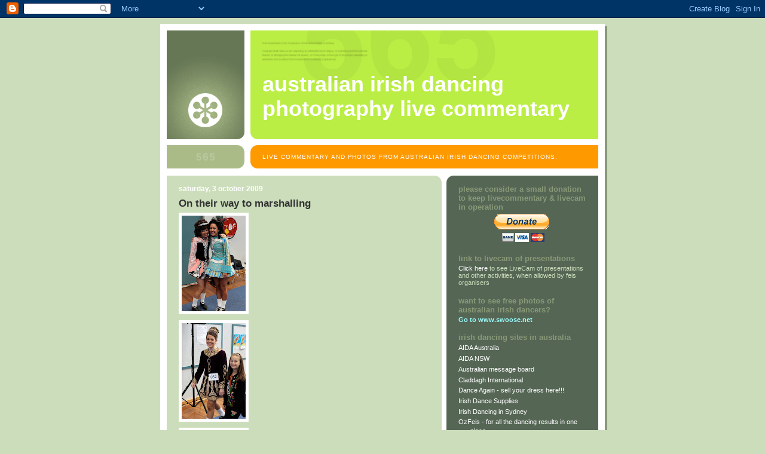

--- FILE ---
content_type: text/html; charset=UTF-8
request_url: https://livecommentary.swoose.net/2009/10/on-their-way-to-marshalling.html
body_size: 11998
content:
<!DOCTYPE html>
<html dir='ltr' xmlns='http://www.w3.org/1999/xhtml' xmlns:b='http://www.google.com/2005/gml/b' xmlns:data='http://www.google.com/2005/gml/data' xmlns:expr='http://www.google.com/2005/gml/expr'>
<head>
<link href='https://www.blogger.com/static/v1/widgets/2944754296-widget_css_bundle.css' rel='stylesheet' type='text/css'/>
<meta content='text/html; charset=UTF-8' http-equiv='Content-Type'/>
<meta content='blogger' name='generator'/>
<link href='https://livecommentary.swoose.net/favicon.ico' rel='icon' type='image/x-icon'/>
<link href='https://livecommentary.swoose.net/2009/10/on-their-way-to-marshalling.html' rel='canonical'/>
<link rel="alternate" type="application/atom+xml" title="Australian Irish Dancing Photography Live Commentary - Atom" href="https://livecommentary.swoose.net/feeds/posts/default" />
<link rel="alternate" type="application/rss+xml" title="Australian Irish Dancing Photography Live Commentary - RSS" href="https://livecommentary.swoose.net/feeds/posts/default?alt=rss" />
<link rel="service.post" type="application/atom+xml" title="Australian Irish Dancing Photography Live Commentary - Atom" href="https://www.blogger.com/feeds/5589362806660177898/posts/default" />

<link rel="alternate" type="application/atom+xml" title="Australian Irish Dancing Photography Live Commentary - Atom" href="https://livecommentary.swoose.net/feeds/7145512908456116010/comments/default" />
<!--Can't find substitution for tag [blog.ieCssRetrofitLinks]-->
<link href='https://blogger.googleusercontent.com/img/b/R29vZ2xl/AVvXsEjTaNcsldHSehAzXom7FMGUuT1xB8_9omXTKMSZL_9Qr414XnrTyMZx91vwS4wiGjkQu8jqswoLPouIh8Yy4yg31VVu9qyV5dqjEB6BR5-YqglUiv2S_b6LHh9j38_LeJKBBcT-4o8GeIUT/s160/IMG_0394.JPG' rel='image_src'/>
<meta content='https://livecommentary.swoose.net/2009/10/on-their-way-to-marshalling.html' property='og:url'/>
<meta content='On their way to marshalling' property='og:title'/>
<meta content='Live commentary and photos from Australian Irish Dancing competitions.' property='og:description'/>
<meta content='https://blogger.googleusercontent.com/img/b/R29vZ2xl/AVvXsEjTaNcsldHSehAzXom7FMGUuT1xB8_9omXTKMSZL_9Qr414XnrTyMZx91vwS4wiGjkQu8jqswoLPouIh8Yy4yg31VVu9qyV5dqjEB6BR5-YqglUiv2S_b6LHh9j38_LeJKBBcT-4o8GeIUT/w1200-h630-p-k-no-nu/IMG_0394.JPG' property='og:image'/>
<title>Australian Irish Dancing Photography Live Commentary: On their way to marshalling</title>
<style id='page-skin-1' type='text/css'><!--
/*
-----------------------------------------------
Blogger Template Style
Name:     565
Date:     28 Feb 2004
Updated by: Blogger Team
----------------------------------------------- */
body {
background-color: #ccddbb;
margin:0;
font: x-small Verdana, Sans-serif;
text-align:center;
color:#333;
font-size/* */:/**/small;
font-size: /**/small;
}
/* Page Structure
----------------------------------------------- */
#outer-wrapper {
position:relative;
top:4px;
left:4px;
background: #889977;
width:744px;
margin:10px auto;
text-align:left;
font: normal normal 100% Verdana, Sans-serif;
}
#wrap2 {
position:relative;
top:-4px;
left:-4px;
background:#fff;
padding:10px;
border: 1px solid #fff;
}
#content-wrapper {
width:100%;
background-color: #fff;
}
#main-wrapper {
background: #ccddbb url("https://resources.blogblog.com/blogblog/data/no565/corner_main_left.gif") no-repeat right top;
width:460px;
float:left;
color:#333333;
font-size: 85%;
word-wrap: break-word; /* fix for long text breaking sidebar float in IE */
overflow: hidden;     /* fix for long non-text content breaking IE sidebar float */
}
#main {
margin:0;
padding:15px 20px;
}
#sidebar-wrapper {
background:#556655 url("https://resources.blogblog.com/blogblog/data/no565/corner_sidebar_left.gif") no-repeat left top;
width:254px;
float:right;
padding:0;
color: #ccddbb;
font-size: 83%;
word-wrap: break-word; /* fix for long text breaking sidebar float in IE */
overflow: hidden;     /* fix for long non-text content breaking IE sidebar float */
}
#sidebar {
margin:0;
padding:2px 20px 10px;
}
#footer {
display:none;
}
/* Links
----------------------------------------------- */
a:link {
color:#338888;
text-decoration:none;
}
a:visited {
color: #777766;
text-decoration:none;
}
a:hover {
color: #777766;
text-decoration:underline;
}
a img {
border-width:0;
}
#sidebar a {
color: #ffffff;
}
#sidebar a:visited {
color: #aabb99;
}
#sidebar a:hover {
color: #aabb99;
}
/* Header
----------------------------------------------- */
#header-wrapper {
background: #fff;
padding-bottom: 4px;
position: relative;
min-height: 190px;
_height: 0px;
}
#header .titlewrapper {
background:#be4 url("https://resources.blogblog.com/blogblog/data/no565/topleft_left.gif") no-repeat left bottom;
padding-top:0;
padding-right:0;
padding-bottom:0;
padding-left:160px;
margin:0px 0px 10px 0px;
color:#fff;
width:100%;
width/* */:/**/auto;
width:auto;
_height: 0px;
min-height: 100px;
}
#header h1 {
background:url("https://resources.blogblog.com/blogblog/data/no565/bg_header.gif") no-repeat left top;
margin:0;
padding:70px 0 30px;
line-height: 97px;
font: normal bold 275% Helvetica, Arial, Verdana, Sans-serif;
text-transform:lowercase;
_height: 0px;
}
#header h1 a {
color:#fff;
text-decoration:none;
}
.postpage #header h1 {
padding-top:0;
background-position:0 -40px;
}
.clear { clear: both; }
/* Description
----------------------------------------------- */
#header .descriptionwrapper {
background: #ff9900 url("https://resources.blogblog.com/blogblog/data/no565/bg_desc_top_left.gif") no-repeat left top;
margin:0 0 6px;
padding:12px 0 0;
color: #ffffff;
font-size: 75%;
border-bottom: 1px solid #ffffff;
width: 100%;
}
#header .description {
background:url("https://resources.blogblog.com/blogblog/data/no565/bg_desc_bot_left.gif") no-repeat left bottom;
margin:0;
padding:0 0 12px;
display:block;
line-height: 1.6em;
text-transform:uppercase;
letter-spacing:.1em;
min-height:12px;
border-bottom: 1px solid #ffffff;
}
#header .description span {
/* To remove the word next to the description, delete the following background property */
background:url("https://resources.blogblog.com/blogblog/data/no565/temp_no.gif") no-repeat left center;
/* Keep everything below */
display:block;
padding-top:0;
padding-right:0;
padding-bottom:0;
padding-left:160px;
text-transform:uppercase;
letter-spacing:.1em;
min-height:12px;
}
.postpage #description em {
font-size:1px;
line-height:1px;
color:#ffffff;
visibility:hidden;
}
/* Posts
----------------------------------------------- */
h2.date-header {
margin:0 0 .5em;
line-height: 1.4em;
font: normal bold 112% Arial, Verdana, Sans-serif;
text-transform:lowercase;
color:#ffffff;
}
.post {
margin:0 0 2em;
}
.post h3 {
margin:0 0 .25em;
line-height: 1.4em;
font-weight: bold;
font-size: 150%;
color:#333333;
}
.post h3 a {
text-decoration:none;
color:#333333;
}
.post h3 a:link {
color: #333333;
}
.post h3 a:hover {
color: #777766;
}
.post-body {
margin:0 0 .75em;
line-height:1.6em;
}
.post-body blockquote {
line-height:1.3em;
}
.post-footer {
color:#333333;
text-transform:lowercase;
}
.post-footer .post-author,
.post-footer .post-timestamp {
font-style:normal;
}
.post blockquote {
margin:1em 20px;
padding:5px 0;
border:2px solid #dec;
border-width:2px 0;
}
.post blockquote p {
margin:.5em 0;
}
.post img {
border:5px solid #fff;
}
/* Comments
----------------------------------------------- */
#comments {
margin:2em 0 0;
border-top:2px solid #dec;
padding-top:1em;
}
#comments h4 {
margin:0 0 .25em;
font-weight: bold;
line-height: 1.4em;
font-size: 150%;
text-transform:lowercase;
color: #366;
}
#comments-block {
margin-top:0;
margin-right:0;
margin-bottom:1em;
margin-left:0;
line-height:1.6em;
}
.comment-author {
margin:0 0 .25em;
font-weight: bold;
line-height: 1.4em;
font-size: 112%;
text-transform:lowercase;
}
.comment-body, .comment-body p {
margin:0 0 .75em;
}
p.comment-footer {
margin:-.25em 0 2em;
}
.deleted-comment {
font-style:italic;
color:gray;
}
.feed-links {
clear: both;
line-height: 2.5em;
}
#blog-pager-newer-link {
float: left;
}
#blog-pager-older-link {
float: right;
}
#blog-pager {
text-align: center;
}
/* Sidebar
----------------------------------------------- */
.sidebar h2 {
margin:1em 0 .25em;
line-height: 1.4em;
font: normal bold 125% Helvetica, Arial, Verdana, Sans-serif;
color: #889977;
text-transform:lowercase;
}
.sidebar .widget {
margin:0 0 1.5em;
padding:0;
}
.sidebar ul {
list-style:none;
margin: 0;
padding: 0;
}
.sidebar li {
margin:0;
padding-top:0;
padding-right:0;
padding-bottom:.25em;
padding-left:20px;
text-indent:-20px;
line-height:1.4em;
}
/* Profile
----------------------------------------------- */
.profile-datablock, .profile-textblock {
margin:0 0 .75em;
line-height:1.4em;
}
.profile-img {
float: left;
margin-top: 0;
margin-right: 5px;
margin-bottom: 5px;
margin-left: 0;
border: 5px solid #889977;
}
.profile-data {
font-weight: bold;
}
/* Misc
----------------------------------------------- */
#footer-wrapper {
clear:both;
display:block;
height:1px;
margin:0;
padding:0;
font-size:1px;
line-height:1px;
}
/** Page structure tweaks for layout editor wireframe */
body#layout #outer-wrapper {
margin-top: 0;
}
body#layout #main,
body#layout #sidebar {
padding: 0;
}
body#layout #main-wrapper,
body#layout #sidebar-wrapper {
height: auto;
}

--></style>
<link href='https://www.blogger.com/dyn-css/authorization.css?targetBlogID=5589362806660177898&amp;zx=3810eb43-0c22-48fa-9306-9dfaa0b4d186' media='none' onload='if(media!=&#39;all&#39;)media=&#39;all&#39;' rel='stylesheet'/><noscript><link href='https://www.blogger.com/dyn-css/authorization.css?targetBlogID=5589362806660177898&amp;zx=3810eb43-0c22-48fa-9306-9dfaa0b4d186' rel='stylesheet'/></noscript>
<meta name='google-adsense-platform-account' content='ca-host-pub-1556223355139109'/>
<meta name='google-adsense-platform-domain' content='blogspot.com'/>

<!-- data-ad-client=ca-pub-3527797346743024 -->

</head>
<body>
<div class='navbar section' id='navbar'><div class='widget Navbar' data-version='1' id='Navbar1'><script type="text/javascript">
    function setAttributeOnload(object, attribute, val) {
      if(window.addEventListener) {
        window.addEventListener('load',
          function(){ object[attribute] = val; }, false);
      } else {
        window.attachEvent('onload', function(){ object[attribute] = val; });
      }
    }
  </script>
<div id="navbar-iframe-container"></div>
<script type="text/javascript" src="https://apis.google.com/js/platform.js"></script>
<script type="text/javascript">
      gapi.load("gapi.iframes:gapi.iframes.style.bubble", function() {
        if (gapi.iframes && gapi.iframes.getContext) {
          gapi.iframes.getContext().openChild({
              url: 'https://www.blogger.com/navbar/5589362806660177898?po\x3d7145512908456116010\x26origin\x3dhttps://livecommentary.swoose.net',
              where: document.getElementById("navbar-iframe-container"),
              id: "navbar-iframe"
          });
        }
      });
    </script><script type="text/javascript">
(function() {
var script = document.createElement('script');
script.type = 'text/javascript';
script.src = '//pagead2.googlesyndication.com/pagead/js/google_top_exp.js';
var head = document.getElementsByTagName('head')[0];
if (head) {
head.appendChild(script);
}})();
</script>
</div></div>
<div id='outer-wrapper'><div id='wrap2'>
<!-- skip links for text browsers -->
<span id='skiplinks' style='display:none;'>
<a href='#main'>skip to main </a> |
      <a href='#sidebar'>skip to sidebar</a>
</span>
<div id='header-wrapper'>
<div class='header section' id='header'><div class='widget Header' data-version='1' id='Header1'>
<div id='header-inner'>
<div class='titlewrapper'>
<h1 class='title'>
<a href='https://livecommentary.swoose.net/'>
Australian Irish Dancing Photography Live Commentary
</a>
</h1>
</div>
<div class='descriptionwrapper'>
<p class='description'><span>Live commentary and photos from Australian Irish Dancing competitions.</span></p>
</div>
</div>
</div></div>
</div>
<div id='content-wrapper'>
<div id='crosscol-wrapper' style='text-align:center'>
<div class='crosscol no-items section' id='crosscol'></div>
</div>
<div id='main-wrapper'>
<div class='main section' id='main'><div class='widget Blog' data-version='1' id='Blog1'>
<div class='blog-posts hfeed'>

          <div class="date-outer">
        
<h2 class='date-header'><span>Saturday, 3 October 2009</span></h2>

          <div class="date-posts">
        
<div class='post-outer'>
<div class='post hentry uncustomized-post-template' itemprop='blogPost' itemscope='itemscope' itemtype='http://schema.org/BlogPosting'>
<meta content='https://blogger.googleusercontent.com/img/b/R29vZ2xl/AVvXsEjTaNcsldHSehAzXom7FMGUuT1xB8_9omXTKMSZL_9Qr414XnrTyMZx91vwS4wiGjkQu8jqswoLPouIh8Yy4yg31VVu9qyV5dqjEB6BR5-YqglUiv2S_b6LHh9j38_LeJKBBcT-4o8GeIUT/s160/IMG_0394.JPG' itemprop='image_url'/>
<meta content='5589362806660177898' itemprop='blogId'/>
<meta content='7145512908456116010' itemprop='postId'/>
<a name='7145512908456116010'></a>
<h3 class='post-title entry-title' itemprop='name'>
On their way to marshalling
</h3>
<div class='post-header'>
<div class='post-header-line-1'></div>
</div>
<div class='post-body entry-content' id='post-body-7145512908456116010' itemprop='description articleBody'>
<a href="https://blogger.googleusercontent.com/img/b/R29vZ2xl/AVvXsEjTaNcsldHSehAzXom7FMGUuT1xB8_9omXTKMSZL_9Qr414XnrTyMZx91vwS4wiGjkQu8jqswoLPouIh8Yy4yg31VVu9qyV5dqjEB6BR5-YqglUiv2S_b6LHh9j38_LeJKBBcT-4o8GeIUT/s1600-h/IMG_0394.JPG"><img alt="" border="0" loading="lazy" src="https://blogger.googleusercontent.com/img/b/R29vZ2xl/AVvXsEjTaNcsldHSehAzXom7FMGUuT1xB8_9omXTKMSZL_9Qr414XnrTyMZx91vwS4wiGjkQu8jqswoLPouIh8Yy4yg31VVu9qyV5dqjEB6BR5-YqglUiv2S_b6LHh9j38_LeJKBBcT-4o8GeIUT/s160/IMG_0394.JPG" style="clear:both;float:left; margin:0px 10px 10px 0;" /></a><br /><a href="https://blogger.googleusercontent.com/img/b/R29vZ2xl/AVvXsEhcGZGV1sQPEq4cFWe5DJ9xRX4KnF2g6U6hfyiejAw9hMIrIsblULNrTWw9oo3HW9gxib2PBVQblzY6DD-HEEZiWUv1GZ5_tbObgtXUZFeejiA2NYxBnqM4JwnAWlNxrCNlKQi4PUavXdFl/s1600-h/IMG_0395.JPG"><img alt="" border="0" loading="lazy" src="https://blogger.googleusercontent.com/img/b/R29vZ2xl/AVvXsEhcGZGV1sQPEq4cFWe5DJ9xRX4KnF2g6U6hfyiejAw9hMIrIsblULNrTWw9oo3HW9gxib2PBVQblzY6DD-HEEZiWUv1GZ5_tbObgtXUZFeejiA2NYxBnqM4JwnAWlNxrCNlKQi4PUavXdFl/s160/IMG_0395.JPG" style="clear:both;float:left; margin:0px 10px 10px 0;" /></a><br /><a href="https://blogger.googleusercontent.com/img/b/R29vZ2xl/AVvXsEji63BlIDNcHrRVgZQj5678f9bpRW0wE6eVCBp0Sbngc4zYw3vDvgFWkqx1G8YU0_wChBvct5LrAJlEh5rsljjapfO7H8lthQuCTtdS7tX12XyoxHFMwTK5finnW7bbpPO29kPY9OqZrVAE/s1600-h/IMG_0396.JPG"><img alt="" border="0" loading="lazy" src="https://blogger.googleusercontent.com/img/b/R29vZ2xl/AVvXsEji63BlIDNcHrRVgZQj5678f9bpRW0wE6eVCBp0Sbngc4zYw3vDvgFWkqx1G8YU0_wChBvct5LrAJlEh5rsljjapfO7H8lthQuCTtdS7tX12XyoxHFMwTK5finnW7bbpPO29kPY9OqZrVAE/s160/IMG_0396.JPG" style="clear:both;float:left; margin:0px 10px 10px 0;" /></a><br /><a href="https://blogger.googleusercontent.com/img/b/R29vZ2xl/AVvXsEiE2D0BMniuatPc-C2RpzJBn-__DKkwaLARzyOo-E1vkDO1j5faDTdeOJRU0AEw6u1ysMzCpCYjUtUZKbqynL8GZHn6UsSGQ7pS_auxU9FEN5ZOFAuW2b6B12PLCrTxhS3g-Uo-13BJeMhi/s1600-h/IMG_0397.JPG"><img alt="" border="0" loading="lazy" src="https://blogger.googleusercontent.com/img/b/R29vZ2xl/AVvXsEiE2D0BMniuatPc-C2RpzJBn-__DKkwaLARzyOo-E1vkDO1j5faDTdeOJRU0AEw6u1ysMzCpCYjUtUZKbqynL8GZHn6UsSGQ7pS_auxU9FEN5ZOFAuW2b6B12PLCrTxhS3g-Uo-13BJeMhi/s160/IMG_0397.JPG" style="clear:both;float:left; margin:0px 10px 10px 0;" /></a><div style='clear:both; text-align:LEFT'><a href="http://picasa.google.com/blogger/" target="ext"><img align="middle" alt="Posted by Picasa" border="0" loading="lazy" src="//photos1.blogger.com/pbp.gif" style="border: 0px none ; padding: 0px; background: transparent none repeat scroll 0% 50%; -moz-background-clip: initial; -moz-background-origin: initial; -moz-background-inline-policy: initial;"></a></div>
<div style='clear: both;'></div>
</div>
<div class='post-footer'>
<div class='post-footer-line post-footer-line-1'>
<span class='post-author vcard'>
Posted by
<span class='fn' itemprop='author' itemscope='itemscope' itemtype='http://schema.org/Person'>
<span itemprop='name'>Moderator</span>
</span>
</span>
<span class='post-timestamp'>
at
<meta content='https://livecommentary.swoose.net/2009/10/on-their-way-to-marshalling.html' itemprop='url'/>
<a class='timestamp-link' href='https://livecommentary.swoose.net/2009/10/on-their-way-to-marshalling.html' rel='bookmark' title='permanent link'><abbr class='published' itemprop='datePublished' title='2009-10-03T08:30:00+10:00'>08:30</abbr></a>
</span>
<span class='post-comment-link'>
</span>
<span class='post-icons'>
<span class='item-action'>
<a href='https://www.blogger.com/email-post/5589362806660177898/7145512908456116010' title='Email Post'>
<img alt='' class='icon-action' height='13' src='https://resources.blogblog.com/img/icon18_email.gif' width='18'/>
</a>
</span>
<span class='item-control blog-admin pid-972228149'>
<a href='https://www.blogger.com/post-edit.g?blogID=5589362806660177898&postID=7145512908456116010&from=pencil' title='Edit Post'>
<img alt='' class='icon-action' height='18' src='https://resources.blogblog.com/img/icon18_edit_allbkg.gif' width='18'/>
</a>
</span>
</span>
<div class='post-share-buttons goog-inline-block'>
</div>
</div>
<div class='post-footer-line post-footer-line-2'>
<span class='post-labels'>
</span>
</div>
<div class='post-footer-line post-footer-line-3'>
<span class='post-location'>
</span>
</div>
</div>
</div>
<div class='comments' id='comments'>
<a name='comments'></a>
</div>
</div>

        </div></div>
      
</div>
<div class='blog-pager' id='blog-pager'>
<span id='blog-pager-newer-link'>
<a class='blog-pager-newer-link' href='https://livecommentary.swoose.net/2009/10/more-to-marshalling.html' id='Blog1_blog-pager-newer-link' title='Newer Post'>Newer Post</a>
</span>
<span id='blog-pager-older-link'>
<a class='blog-pager-older-link' href='https://livecommentary.swoose.net/2009/10/dancers-teachers-and-their-proud.html' id='Blog1_blog-pager-older-link' title='Older Post'>Older Post</a>
</span>
<a class='home-link' href='https://livecommentary.swoose.net/'>Home</a>
</div>
<div class='clear'></div>
<div class='post-feeds'>
</div>
</div></div>
</div>
<div id='sidebar-wrapper'>
<div class='sidebar section' id='sidebar'><div class='widget HTML' data-version='1' id='HTML1'>
<h2 class='title'>Please consider a small donation to keep LiveCommentary &amp; LiveCam in operation</h2>
<div class='widget-content'>
<div style="text-align: center;">
<form action="https://www.paypal.com/cgi-bin/webscr" method="post"><big><big><input
 name="cmd" value="_s-xclick" type="hidden"><input
 name="hosted_button_id" value="7AUUHPF745ZUA" type="hidden"><input
 src="https://www.paypalobjects.com/en_AU/i/btn/btn_donateCC_LG.gif"
 name="submit" alt="PayPal - The safer, easier way to pay online."
 border="0" type="image"><img alt="" 
 src="https://www.paypalobjects.com/en_AU/i/scr/pixel.gif" border="0" 
 height="1" width="1" /></input
></input
></input
></big></big></form>
</div>
</div>
<div class='clear'></div>
</div><div class='widget Text' data-version='1' id='Text3'>
<h2 class='title'>Link to LiveCam of presentations</h2>
<div class='widget-content'>
<a href="http://www.livestream.com/australianirishdancing">Click here</a> to see LiveCam of presentations and other activities, when allowed by feis organisers<br />
</div>
<div class='clear'></div>
</div><div class='widget Text' data-version='1' id='Text2'>
<h2 class='title'>Want to see free photos of Australian Irish Dancers?</h2>
<div class='widget-content'>
<span style="color: rgb(153, 255, 255); font-weight: bold;">Go to </span><a style="color: rgb(153, 255, 255); font-weight: bold;" href="http://www.swoose.net/">www.swoose.net</a>
</div>
<div class='clear'></div>
</div><div class='widget LinkList' data-version='1' id='LinkList1'>
<h2>Irish Dancing sites in Australia</h2>
<div class='widget-content'>
<ul>
<li><a href='https://www.irishdancing.org.au/'>AIDA Australia</a></li>
<li><a href='http://www.aidansw.com.au/'>AIDA NSW</a></li>
<li><a href='http://www.voy.com/76900/'>Australian message board</a></li>
<li><a href='http://www.claddagh.i8.com/'>Claddagh International</a></li>
<li><a href='http://www.dance-again.com/'>Dance Again - sell your dress here!!!</a></li>
<li><a href='http://www.irishdancesupplies.com.au/'>Irish Dance Supplies</a></li>
<li><a href='http://irishdancinginsydney.com/'>Irish Dancing in Sydney</a></li>
<li><a href='http://www.ozfeis.com/'>OzFeis - for all the dancing results in one place</a></li>
<li><a href='http://www.reelceltic.com.au/'>Reel Celtic</a></li>
<li><a href='http://www.swoose.net/'>Swoose - Irish Dancing Photography</a></li>
</ul>
<div class='clear'></div>
</div>
</div><div class='widget LinkList' data-version='1' id='LinkList2'>
<h2>Irish Dancing links</h2>
<div class='widget-content'>
<ul>
<li><a href='http://zandb.wordpress.com/'>Zebadiah and Beauregard's Front Porch</a></li>
</ul>
<div class='clear'></div>
</div>
</div><div class='widget Followers' data-version='1' id='Followers1'>
<h2 class='title'>Followers</h2>
<div class='widget-content'>
<div id='Followers1-wrapper'>
<div style='margin-right:2px;'>
<div><script type="text/javascript" src="https://apis.google.com/js/platform.js"></script>
<div id="followers-iframe-container"></div>
<script type="text/javascript">
    window.followersIframe = null;
    function followersIframeOpen(url) {
      gapi.load("gapi.iframes", function() {
        if (gapi.iframes && gapi.iframes.getContext) {
          window.followersIframe = gapi.iframes.getContext().openChild({
            url: url,
            where: document.getElementById("followers-iframe-container"),
            messageHandlersFilter: gapi.iframes.CROSS_ORIGIN_IFRAMES_FILTER,
            messageHandlers: {
              '_ready': function(obj) {
                window.followersIframe.getIframeEl().height = obj.height;
              },
              'reset': function() {
                window.followersIframe.close();
                followersIframeOpen("https://www.blogger.com/followers/frame/5589362806660177898?colors\x3dCgt0cmFuc3BhcmVudBILdHJhbnNwYXJlbnQaByNjY2RkYmIiByNmZmZmZmYqByNjY2RkYmIyByMwMDAwMDA6ByNjY2RkYmJCByNmZmZmZmZKByMwMDAwMDBSByNmZmZmZmZaC3RyYW5zcGFyZW50\x26pageSize\x3d21\x26hl\x3den-GB\x26origin\x3dhttps://livecommentary.swoose.net");
              },
              'open': function(url) {
                window.followersIframe.close();
                followersIframeOpen(url);
              }
            }
          });
        }
      });
    }
    followersIframeOpen("https://www.blogger.com/followers/frame/5589362806660177898?colors\x3dCgt0cmFuc3BhcmVudBILdHJhbnNwYXJlbnQaByNjY2RkYmIiByNmZmZmZmYqByNjY2RkYmIyByMwMDAwMDA6ByNjY2RkYmJCByNmZmZmZmZKByMwMDAwMDBSByNmZmZmZmZaC3RyYW5zcGFyZW50\x26pageSize\x3d21\x26hl\x3den-GB\x26origin\x3dhttps://livecommentary.swoose.net");
  </script></div>
</div>
</div>
<div class='clear'></div>
</div>
</div><div class='widget BlogArchive' data-version='1' id='BlogArchive1'>
<h2>Blog Archive</h2>
<div class='widget-content'>
<div id='ArchiveList'>
<div id='BlogArchive1_ArchiveList'>
<ul class='hierarchy'>
<li class='archivedate collapsed'>
<a class='toggle' href='javascript:void(0)'>
<span class='zippy'>

        &#9658;&#160;
      
</span>
</a>
<a class='post-count-link' href='https://livecommentary.swoose.net/2025/'>
2025
</a>
<span class='post-count' dir='ltr'>(7)</span>
<ul class='hierarchy'>
<li class='archivedate collapsed'>
<a class='toggle' href='javascript:void(0)'>
<span class='zippy'>

        &#9658;&#160;
      
</span>
</a>
<a class='post-count-link' href='https://livecommentary.swoose.net/2025/06/'>
June
</a>
<span class='post-count' dir='ltr'>(7)</span>
</li>
</ul>
</li>
</ul>
<ul class='hierarchy'>
<li class='archivedate collapsed'>
<a class='toggle' href='javascript:void(0)'>
<span class='zippy'>

        &#9658;&#160;
      
</span>
</a>
<a class='post-count-link' href='https://livecommentary.swoose.net/2024/'>
2024
</a>
<span class='post-count' dir='ltr'>(36)</span>
<ul class='hierarchy'>
<li class='archivedate collapsed'>
<a class='toggle' href='javascript:void(0)'>
<span class='zippy'>

        &#9658;&#160;
      
</span>
</a>
<a class='post-count-link' href='https://livecommentary.swoose.net/2024/08/'>
August
</a>
<span class='post-count' dir='ltr'>(4)</span>
</li>
</ul>
<ul class='hierarchy'>
<li class='archivedate collapsed'>
<a class='toggle' href='javascript:void(0)'>
<span class='zippy'>

        &#9658;&#160;
      
</span>
</a>
<a class='post-count-link' href='https://livecommentary.swoose.net/2024/07/'>
July
</a>
<span class='post-count' dir='ltr'>(5)</span>
</li>
</ul>
<ul class='hierarchy'>
<li class='archivedate collapsed'>
<a class='toggle' href='javascript:void(0)'>
<span class='zippy'>

        &#9658;&#160;
      
</span>
</a>
<a class='post-count-link' href='https://livecommentary.swoose.net/2024/06/'>
June
</a>
<span class='post-count' dir='ltr'>(8)</span>
</li>
</ul>
<ul class='hierarchy'>
<li class='archivedate collapsed'>
<a class='toggle' href='javascript:void(0)'>
<span class='zippy'>

        &#9658;&#160;
      
</span>
</a>
<a class='post-count-link' href='https://livecommentary.swoose.net/2024/05/'>
May
</a>
<span class='post-count' dir='ltr'>(10)</span>
</li>
</ul>
<ul class='hierarchy'>
<li class='archivedate collapsed'>
<a class='toggle' href='javascript:void(0)'>
<span class='zippy'>

        &#9658;&#160;
      
</span>
</a>
<a class='post-count-link' href='https://livecommentary.swoose.net/2024/03/'>
March
</a>
<span class='post-count' dir='ltr'>(9)</span>
</li>
</ul>
</li>
</ul>
<ul class='hierarchy'>
<li class='archivedate collapsed'>
<a class='toggle' href='javascript:void(0)'>
<span class='zippy'>

        &#9658;&#160;
      
</span>
</a>
<a class='post-count-link' href='https://livecommentary.swoose.net/2023/'>
2023
</a>
<span class='post-count' dir='ltr'>(37)</span>
<ul class='hierarchy'>
<li class='archivedate collapsed'>
<a class='toggle' href='javascript:void(0)'>
<span class='zippy'>

        &#9658;&#160;
      
</span>
</a>
<a class='post-count-link' href='https://livecommentary.swoose.net/2023/08/'>
August
</a>
<span class='post-count' dir='ltr'>(2)</span>
</li>
</ul>
<ul class='hierarchy'>
<li class='archivedate collapsed'>
<a class='toggle' href='javascript:void(0)'>
<span class='zippy'>

        &#9658;&#160;
      
</span>
</a>
<a class='post-count-link' href='https://livecommentary.swoose.net/2023/07/'>
July
</a>
<span class='post-count' dir='ltr'>(7)</span>
</li>
</ul>
<ul class='hierarchy'>
<li class='archivedate collapsed'>
<a class='toggle' href='javascript:void(0)'>
<span class='zippy'>

        &#9658;&#160;
      
</span>
</a>
<a class='post-count-link' href='https://livecommentary.swoose.net/2023/06/'>
June
</a>
<span class='post-count' dir='ltr'>(20)</span>
</li>
</ul>
<ul class='hierarchy'>
<li class='archivedate collapsed'>
<a class='toggle' href='javascript:void(0)'>
<span class='zippy'>

        &#9658;&#160;
      
</span>
</a>
<a class='post-count-link' href='https://livecommentary.swoose.net/2023/03/'>
March
</a>
<span class='post-count' dir='ltr'>(8)</span>
</li>
</ul>
</li>
</ul>
<ul class='hierarchy'>
<li class='archivedate collapsed'>
<a class='toggle' href='javascript:void(0)'>
<span class='zippy'>

        &#9658;&#160;
      
</span>
</a>
<a class='post-count-link' href='https://livecommentary.swoose.net/2022/'>
2022
</a>
<span class='post-count' dir='ltr'>(18)</span>
<ul class='hierarchy'>
<li class='archivedate collapsed'>
<a class='toggle' href='javascript:void(0)'>
<span class='zippy'>

        &#9658;&#160;
      
</span>
</a>
<a class='post-count-link' href='https://livecommentary.swoose.net/2022/09/'>
September
</a>
<span class='post-count' dir='ltr'>(1)</span>
</li>
</ul>
<ul class='hierarchy'>
<li class='archivedate collapsed'>
<a class='toggle' href='javascript:void(0)'>
<span class='zippy'>

        &#9658;&#160;
      
</span>
</a>
<a class='post-count-link' href='https://livecommentary.swoose.net/2022/08/'>
August
</a>
<span class='post-count' dir='ltr'>(2)</span>
</li>
</ul>
<ul class='hierarchy'>
<li class='archivedate collapsed'>
<a class='toggle' href='javascript:void(0)'>
<span class='zippy'>

        &#9658;&#160;
      
</span>
</a>
<a class='post-count-link' href='https://livecommentary.swoose.net/2022/05/'>
May
</a>
<span class='post-count' dir='ltr'>(15)</span>
</li>
</ul>
</li>
</ul>
<ul class='hierarchy'>
<li class='archivedate collapsed'>
<a class='toggle' href='javascript:void(0)'>
<span class='zippy'>

        &#9658;&#160;
      
</span>
</a>
<a class='post-count-link' href='https://livecommentary.swoose.net/2021/'>
2021
</a>
<span class='post-count' dir='ltr'>(22)</span>
<ul class='hierarchy'>
<li class='archivedate collapsed'>
<a class='toggle' href='javascript:void(0)'>
<span class='zippy'>

        &#9658;&#160;
      
</span>
</a>
<a class='post-count-link' href='https://livecommentary.swoose.net/2021/06/'>
June
</a>
<span class='post-count' dir='ltr'>(22)</span>
</li>
</ul>
</li>
</ul>
<ul class='hierarchy'>
<li class='archivedate collapsed'>
<a class='toggle' href='javascript:void(0)'>
<span class='zippy'>

        &#9658;&#160;
      
</span>
</a>
<a class='post-count-link' href='https://livecommentary.swoose.net/2020/'>
2020
</a>
<span class='post-count' dir='ltr'>(18)</span>
<ul class='hierarchy'>
<li class='archivedate collapsed'>
<a class='toggle' href='javascript:void(0)'>
<span class='zippy'>

        &#9658;&#160;
      
</span>
</a>
<a class='post-count-link' href='https://livecommentary.swoose.net/2020/11/'>
November
</a>
<span class='post-count' dir='ltr'>(9)</span>
</li>
</ul>
<ul class='hierarchy'>
<li class='archivedate collapsed'>
<a class='toggle' href='javascript:void(0)'>
<span class='zippy'>

        &#9658;&#160;
      
</span>
</a>
<a class='post-count-link' href='https://livecommentary.swoose.net/2020/03/'>
March
</a>
<span class='post-count' dir='ltr'>(9)</span>
</li>
</ul>
</li>
</ul>
<ul class='hierarchy'>
<li class='archivedate collapsed'>
<a class='toggle' href='javascript:void(0)'>
<span class='zippy'>

        &#9658;&#160;
      
</span>
</a>
<a class='post-count-link' href='https://livecommentary.swoose.net/2019/'>
2019
</a>
<span class='post-count' dir='ltr'>(128)</span>
<ul class='hierarchy'>
<li class='archivedate collapsed'>
<a class='toggle' href='javascript:void(0)'>
<span class='zippy'>

        &#9658;&#160;
      
</span>
</a>
<a class='post-count-link' href='https://livecommentary.swoose.net/2019/08/'>
August
</a>
<span class='post-count' dir='ltr'>(19)</span>
</li>
</ul>
<ul class='hierarchy'>
<li class='archivedate collapsed'>
<a class='toggle' href='javascript:void(0)'>
<span class='zippy'>

        &#9658;&#160;
      
</span>
</a>
<a class='post-count-link' href='https://livecommentary.swoose.net/2019/07/'>
July
</a>
<span class='post-count' dir='ltr'>(14)</span>
</li>
</ul>
<ul class='hierarchy'>
<li class='archivedate collapsed'>
<a class='toggle' href='javascript:void(0)'>
<span class='zippy'>

        &#9658;&#160;
      
</span>
</a>
<a class='post-count-link' href='https://livecommentary.swoose.net/2019/06/'>
June
</a>
<span class='post-count' dir='ltr'>(24)</span>
</li>
</ul>
<ul class='hierarchy'>
<li class='archivedate collapsed'>
<a class='toggle' href='javascript:void(0)'>
<span class='zippy'>

        &#9658;&#160;
      
</span>
</a>
<a class='post-count-link' href='https://livecommentary.swoose.net/2019/05/'>
May
</a>
<span class='post-count' dir='ltr'>(55)</span>
</li>
</ul>
<ul class='hierarchy'>
<li class='archivedate collapsed'>
<a class='toggle' href='javascript:void(0)'>
<span class='zippy'>

        &#9658;&#160;
      
</span>
</a>
<a class='post-count-link' href='https://livecommentary.swoose.net/2019/03/'>
March
</a>
<span class='post-count' dir='ltr'>(16)</span>
</li>
</ul>
</li>
</ul>
<ul class='hierarchy'>
<li class='archivedate collapsed'>
<a class='toggle' href='javascript:void(0)'>
<span class='zippy'>

        &#9658;&#160;
      
</span>
</a>
<a class='post-count-link' href='https://livecommentary.swoose.net/2018/'>
2018
</a>
<span class='post-count' dir='ltr'>(98)</span>
<ul class='hierarchy'>
<li class='archivedate collapsed'>
<a class='toggle' href='javascript:void(0)'>
<span class='zippy'>

        &#9658;&#160;
      
</span>
</a>
<a class='post-count-link' href='https://livecommentary.swoose.net/2018/08/'>
August
</a>
<span class='post-count' dir='ltr'>(3)</span>
</li>
</ul>
<ul class='hierarchy'>
<li class='archivedate collapsed'>
<a class='toggle' href='javascript:void(0)'>
<span class='zippy'>

        &#9658;&#160;
      
</span>
</a>
<a class='post-count-link' href='https://livecommentary.swoose.net/2018/07/'>
July
</a>
<span class='post-count' dir='ltr'>(58)</span>
</li>
</ul>
<ul class='hierarchy'>
<li class='archivedate collapsed'>
<a class='toggle' href='javascript:void(0)'>
<span class='zippy'>

        &#9658;&#160;
      
</span>
</a>
<a class='post-count-link' href='https://livecommentary.swoose.net/2018/06/'>
June
</a>
<span class='post-count' dir='ltr'>(26)</span>
</li>
</ul>
<ul class='hierarchy'>
<li class='archivedate collapsed'>
<a class='toggle' href='javascript:void(0)'>
<span class='zippy'>

        &#9658;&#160;
      
</span>
</a>
<a class='post-count-link' href='https://livecommentary.swoose.net/2018/03/'>
March
</a>
<span class='post-count' dir='ltr'>(11)</span>
</li>
</ul>
</li>
</ul>
<ul class='hierarchy'>
<li class='archivedate collapsed'>
<a class='toggle' href='javascript:void(0)'>
<span class='zippy'>

        &#9658;&#160;
      
</span>
</a>
<a class='post-count-link' href='https://livecommentary.swoose.net/2017/'>
2017
</a>
<span class='post-count' dir='ltr'>(89)</span>
<ul class='hierarchy'>
<li class='archivedate collapsed'>
<a class='toggle' href='javascript:void(0)'>
<span class='zippy'>

        &#9658;&#160;
      
</span>
</a>
<a class='post-count-link' href='https://livecommentary.swoose.net/2017/08/'>
August
</a>
<span class='post-count' dir='ltr'>(19)</span>
</li>
</ul>
<ul class='hierarchy'>
<li class='archivedate collapsed'>
<a class='toggle' href='javascript:void(0)'>
<span class='zippy'>

        &#9658;&#160;
      
</span>
</a>
<a class='post-count-link' href='https://livecommentary.swoose.net/2017/07/'>
July
</a>
<span class='post-count' dir='ltr'>(7)</span>
</li>
</ul>
<ul class='hierarchy'>
<li class='archivedate collapsed'>
<a class='toggle' href='javascript:void(0)'>
<span class='zippy'>

        &#9658;&#160;
      
</span>
</a>
<a class='post-count-link' href='https://livecommentary.swoose.net/2017/06/'>
June
</a>
<span class='post-count' dir='ltr'>(1)</span>
</li>
</ul>
<ul class='hierarchy'>
<li class='archivedate collapsed'>
<a class='toggle' href='javascript:void(0)'>
<span class='zippy'>

        &#9658;&#160;
      
</span>
</a>
<a class='post-count-link' href='https://livecommentary.swoose.net/2017/05/'>
May
</a>
<span class='post-count' dir='ltr'>(52)</span>
</li>
</ul>
<ul class='hierarchy'>
<li class='archivedate collapsed'>
<a class='toggle' href='javascript:void(0)'>
<span class='zippy'>

        &#9658;&#160;
      
</span>
</a>
<a class='post-count-link' href='https://livecommentary.swoose.net/2017/03/'>
March
</a>
<span class='post-count' dir='ltr'>(10)</span>
</li>
</ul>
</li>
</ul>
<ul class='hierarchy'>
<li class='archivedate collapsed'>
<a class='toggle' href='javascript:void(0)'>
<span class='zippy'>

        &#9658;&#160;
      
</span>
</a>
<a class='post-count-link' href='https://livecommentary.swoose.net/2016/'>
2016
</a>
<span class='post-count' dir='ltr'>(252)</span>
<ul class='hierarchy'>
<li class='archivedate collapsed'>
<a class='toggle' href='javascript:void(0)'>
<span class='zippy'>

        &#9658;&#160;
      
</span>
</a>
<a class='post-count-link' href='https://livecommentary.swoose.net/2016/10/'>
October
</a>
<span class='post-count' dir='ltr'>(3)</span>
</li>
</ul>
<ul class='hierarchy'>
<li class='archivedate collapsed'>
<a class='toggle' href='javascript:void(0)'>
<span class='zippy'>

        &#9658;&#160;
      
</span>
</a>
<a class='post-count-link' href='https://livecommentary.swoose.net/2016/08/'>
August
</a>
<span class='post-count' dir='ltr'>(38)</span>
</li>
</ul>
<ul class='hierarchy'>
<li class='archivedate collapsed'>
<a class='toggle' href='javascript:void(0)'>
<span class='zippy'>

        &#9658;&#160;
      
</span>
</a>
<a class='post-count-link' href='https://livecommentary.swoose.net/2016/07/'>
July
</a>
<span class='post-count' dir='ltr'>(9)</span>
</li>
</ul>
<ul class='hierarchy'>
<li class='archivedate collapsed'>
<a class='toggle' href='javascript:void(0)'>
<span class='zippy'>

        &#9658;&#160;
      
</span>
</a>
<a class='post-count-link' href='https://livecommentary.swoose.net/2016/06/'>
June
</a>
<span class='post-count' dir='ltr'>(77)</span>
</li>
</ul>
<ul class='hierarchy'>
<li class='archivedate collapsed'>
<a class='toggle' href='javascript:void(0)'>
<span class='zippy'>

        &#9658;&#160;
      
</span>
</a>
<a class='post-count-link' href='https://livecommentary.swoose.net/2016/05/'>
May
</a>
<span class='post-count' dir='ltr'>(73)</span>
</li>
</ul>
<ul class='hierarchy'>
<li class='archivedate collapsed'>
<a class='toggle' href='javascript:void(0)'>
<span class='zippy'>

        &#9658;&#160;
      
</span>
</a>
<a class='post-count-link' href='https://livecommentary.swoose.net/2016/03/'>
March
</a>
<span class='post-count' dir='ltr'>(52)</span>
</li>
</ul>
</li>
</ul>
<ul class='hierarchy'>
<li class='archivedate collapsed'>
<a class='toggle' href='javascript:void(0)'>
<span class='zippy'>

        &#9658;&#160;
      
</span>
</a>
<a class='post-count-link' href='https://livecommentary.swoose.net/2015/'>
2015
</a>
<span class='post-count' dir='ltr'>(676)</span>
<ul class='hierarchy'>
<li class='archivedate collapsed'>
<a class='toggle' href='javascript:void(0)'>
<span class='zippy'>

        &#9658;&#160;
      
</span>
</a>
<a class='post-count-link' href='https://livecommentary.swoose.net/2015/08/'>
August
</a>
<span class='post-count' dir='ltr'>(197)</span>
</li>
</ul>
<ul class='hierarchy'>
<li class='archivedate collapsed'>
<a class='toggle' href='javascript:void(0)'>
<span class='zippy'>

        &#9658;&#160;
      
</span>
</a>
<a class='post-count-link' href='https://livecommentary.swoose.net/2015/07/'>
July
</a>
<span class='post-count' dir='ltr'>(164)</span>
</li>
</ul>
<ul class='hierarchy'>
<li class='archivedate collapsed'>
<a class='toggle' href='javascript:void(0)'>
<span class='zippy'>

        &#9658;&#160;
      
</span>
</a>
<a class='post-count-link' href='https://livecommentary.swoose.net/2015/06/'>
June
</a>
<span class='post-count' dir='ltr'>(85)</span>
</li>
</ul>
<ul class='hierarchy'>
<li class='archivedate collapsed'>
<a class='toggle' href='javascript:void(0)'>
<span class='zippy'>

        &#9658;&#160;
      
</span>
</a>
<a class='post-count-link' href='https://livecommentary.swoose.net/2015/05/'>
May
</a>
<span class='post-count' dir='ltr'>(139)</span>
</li>
</ul>
<ul class='hierarchy'>
<li class='archivedate collapsed'>
<a class='toggle' href='javascript:void(0)'>
<span class='zippy'>

        &#9658;&#160;
      
</span>
</a>
<a class='post-count-link' href='https://livecommentary.swoose.net/2015/03/'>
March
</a>
<span class='post-count' dir='ltr'>(90)</span>
</li>
</ul>
<ul class='hierarchy'>
<li class='archivedate collapsed'>
<a class='toggle' href='javascript:void(0)'>
<span class='zippy'>

        &#9658;&#160;
      
</span>
</a>
<a class='post-count-link' href='https://livecommentary.swoose.net/2015/01/'>
January
</a>
<span class='post-count' dir='ltr'>(1)</span>
</li>
</ul>
</li>
</ul>
<ul class='hierarchy'>
<li class='archivedate collapsed'>
<a class='toggle' href='javascript:void(0)'>
<span class='zippy'>

        &#9658;&#160;
      
</span>
</a>
<a class='post-count-link' href='https://livecommentary.swoose.net/2014/'>
2014
</a>
<span class='post-count' dir='ltr'>(443)</span>
<ul class='hierarchy'>
<li class='archivedate collapsed'>
<a class='toggle' href='javascript:void(0)'>
<span class='zippy'>

        &#9658;&#160;
      
</span>
</a>
<a class='post-count-link' href='https://livecommentary.swoose.net/2014/09/'>
September
</a>
<span class='post-count' dir='ltr'>(1)</span>
</li>
</ul>
<ul class='hierarchy'>
<li class='archivedate collapsed'>
<a class='toggle' href='javascript:void(0)'>
<span class='zippy'>

        &#9658;&#160;
      
</span>
</a>
<a class='post-count-link' href='https://livecommentary.swoose.net/2014/08/'>
August
</a>
<span class='post-count' dir='ltr'>(230)</span>
</li>
</ul>
<ul class='hierarchy'>
<li class='archivedate collapsed'>
<a class='toggle' href='javascript:void(0)'>
<span class='zippy'>

        &#9658;&#160;
      
</span>
</a>
<a class='post-count-link' href='https://livecommentary.swoose.net/2014/06/'>
June
</a>
<span class='post-count' dir='ltr'>(56)</span>
</li>
</ul>
<ul class='hierarchy'>
<li class='archivedate collapsed'>
<a class='toggle' href='javascript:void(0)'>
<span class='zippy'>

        &#9658;&#160;
      
</span>
</a>
<a class='post-count-link' href='https://livecommentary.swoose.net/2014/05/'>
May
</a>
<span class='post-count' dir='ltr'>(86)</span>
</li>
</ul>
<ul class='hierarchy'>
<li class='archivedate collapsed'>
<a class='toggle' href='javascript:void(0)'>
<span class='zippy'>

        &#9658;&#160;
      
</span>
</a>
<a class='post-count-link' href='https://livecommentary.swoose.net/2014/03/'>
March
</a>
<span class='post-count' dir='ltr'>(70)</span>
</li>
</ul>
</li>
</ul>
<ul class='hierarchy'>
<li class='archivedate collapsed'>
<a class='toggle' href='javascript:void(0)'>
<span class='zippy'>

        &#9658;&#160;
      
</span>
</a>
<a class='post-count-link' href='https://livecommentary.swoose.net/2013/'>
2013
</a>
<span class='post-count' dir='ltr'>(887)</span>
<ul class='hierarchy'>
<li class='archivedate collapsed'>
<a class='toggle' href='javascript:void(0)'>
<span class='zippy'>

        &#9658;&#160;
      
</span>
</a>
<a class='post-count-link' href='https://livecommentary.swoose.net/2013/12/'>
December
</a>
<span class='post-count' dir='ltr'>(1)</span>
</li>
</ul>
<ul class='hierarchy'>
<li class='archivedate collapsed'>
<a class='toggle' href='javascript:void(0)'>
<span class='zippy'>

        &#9658;&#160;
      
</span>
</a>
<a class='post-count-link' href='https://livecommentary.swoose.net/2013/11/'>
November
</a>
<span class='post-count' dir='ltr'>(76)</span>
</li>
</ul>
<ul class='hierarchy'>
<li class='archivedate collapsed'>
<a class='toggle' href='javascript:void(0)'>
<span class='zippy'>

        &#9658;&#160;
      
</span>
</a>
<a class='post-count-link' href='https://livecommentary.swoose.net/2013/09/'>
September
</a>
<span class='post-count' dir='ltr'>(39)</span>
</li>
</ul>
<ul class='hierarchy'>
<li class='archivedate collapsed'>
<a class='toggle' href='javascript:void(0)'>
<span class='zippy'>

        &#9658;&#160;
      
</span>
</a>
<a class='post-count-link' href='https://livecommentary.swoose.net/2013/08/'>
August
</a>
<span class='post-count' dir='ltr'>(202)</span>
</li>
</ul>
<ul class='hierarchy'>
<li class='archivedate collapsed'>
<a class='toggle' href='javascript:void(0)'>
<span class='zippy'>

        &#9658;&#160;
      
</span>
</a>
<a class='post-count-link' href='https://livecommentary.swoose.net/2013/07/'>
July
</a>
<span class='post-count' dir='ltr'>(42)</span>
</li>
</ul>
<ul class='hierarchy'>
<li class='archivedate collapsed'>
<a class='toggle' href='javascript:void(0)'>
<span class='zippy'>

        &#9658;&#160;
      
</span>
</a>
<a class='post-count-link' href='https://livecommentary.swoose.net/2013/06/'>
June
</a>
<span class='post-count' dir='ltr'>(292)</span>
</li>
</ul>
<ul class='hierarchy'>
<li class='archivedate collapsed'>
<a class='toggle' href='javascript:void(0)'>
<span class='zippy'>

        &#9658;&#160;
      
</span>
</a>
<a class='post-count-link' href='https://livecommentary.swoose.net/2013/05/'>
May
</a>
<span class='post-count' dir='ltr'>(134)</span>
</li>
</ul>
<ul class='hierarchy'>
<li class='archivedate collapsed'>
<a class='toggle' href='javascript:void(0)'>
<span class='zippy'>

        &#9658;&#160;
      
</span>
</a>
<a class='post-count-link' href='https://livecommentary.swoose.net/2013/04/'>
April
</a>
<span class='post-count' dir='ltr'>(34)</span>
</li>
</ul>
<ul class='hierarchy'>
<li class='archivedate collapsed'>
<a class='toggle' href='javascript:void(0)'>
<span class='zippy'>

        &#9658;&#160;
      
</span>
</a>
<a class='post-count-link' href='https://livecommentary.swoose.net/2013/03/'>
March
</a>
<span class='post-count' dir='ltr'>(67)</span>
</li>
</ul>
</li>
</ul>
<ul class='hierarchy'>
<li class='archivedate collapsed'>
<a class='toggle' href='javascript:void(0)'>
<span class='zippy'>

        &#9658;&#160;
      
</span>
</a>
<a class='post-count-link' href='https://livecommentary.swoose.net/2012/'>
2012
</a>
<span class='post-count' dir='ltr'>(1525)</span>
<ul class='hierarchy'>
<li class='archivedate collapsed'>
<a class='toggle' href='javascript:void(0)'>
<span class='zippy'>

        &#9658;&#160;
      
</span>
</a>
<a class='post-count-link' href='https://livecommentary.swoose.net/2012/11/'>
November
</a>
<span class='post-count' dir='ltr'>(58)</span>
</li>
</ul>
<ul class='hierarchy'>
<li class='archivedate collapsed'>
<a class='toggle' href='javascript:void(0)'>
<span class='zippy'>

        &#9658;&#160;
      
</span>
</a>
<a class='post-count-link' href='https://livecommentary.swoose.net/2012/10/'>
October
</a>
<span class='post-count' dir='ltr'>(88)</span>
</li>
</ul>
<ul class='hierarchy'>
<li class='archivedate collapsed'>
<a class='toggle' href='javascript:void(0)'>
<span class='zippy'>

        &#9658;&#160;
      
</span>
</a>
<a class='post-count-link' href='https://livecommentary.swoose.net/2012/09/'>
September
</a>
<span class='post-count' dir='ltr'>(332)</span>
</li>
</ul>
<ul class='hierarchy'>
<li class='archivedate collapsed'>
<a class='toggle' href='javascript:void(0)'>
<span class='zippy'>

        &#9658;&#160;
      
</span>
</a>
<a class='post-count-link' href='https://livecommentary.swoose.net/2012/08/'>
August
</a>
<span class='post-count' dir='ltr'>(231)</span>
</li>
</ul>
<ul class='hierarchy'>
<li class='archivedate collapsed'>
<a class='toggle' href='javascript:void(0)'>
<span class='zippy'>

        &#9658;&#160;
      
</span>
</a>
<a class='post-count-link' href='https://livecommentary.swoose.net/2012/07/'>
July
</a>
<span class='post-count' dir='ltr'>(259)</span>
</li>
</ul>
<ul class='hierarchy'>
<li class='archivedate collapsed'>
<a class='toggle' href='javascript:void(0)'>
<span class='zippy'>

        &#9658;&#160;
      
</span>
</a>
<a class='post-count-link' href='https://livecommentary.swoose.net/2012/06/'>
June
</a>
<span class='post-count' dir='ltr'>(288)</span>
</li>
</ul>
<ul class='hierarchy'>
<li class='archivedate collapsed'>
<a class='toggle' href='javascript:void(0)'>
<span class='zippy'>

        &#9658;&#160;
      
</span>
</a>
<a class='post-count-link' href='https://livecommentary.swoose.net/2012/05/'>
May
</a>
<span class='post-count' dir='ltr'>(131)</span>
</li>
</ul>
<ul class='hierarchy'>
<li class='archivedate collapsed'>
<a class='toggle' href='javascript:void(0)'>
<span class='zippy'>

        &#9658;&#160;
      
</span>
</a>
<a class='post-count-link' href='https://livecommentary.swoose.net/2012/04/'>
April
</a>
<span class='post-count' dir='ltr'>(62)</span>
</li>
</ul>
<ul class='hierarchy'>
<li class='archivedate collapsed'>
<a class='toggle' href='javascript:void(0)'>
<span class='zippy'>

        &#9658;&#160;
      
</span>
</a>
<a class='post-count-link' href='https://livecommentary.swoose.net/2012/03/'>
March
</a>
<span class='post-count' dir='ltr'>(76)</span>
</li>
</ul>
</li>
</ul>
<ul class='hierarchy'>
<li class='archivedate collapsed'>
<a class='toggle' href='javascript:void(0)'>
<span class='zippy'>

        &#9658;&#160;
      
</span>
</a>
<a class='post-count-link' href='https://livecommentary.swoose.net/2011/'>
2011
</a>
<span class='post-count' dir='ltr'>(1249)</span>
<ul class='hierarchy'>
<li class='archivedate collapsed'>
<a class='toggle' href='javascript:void(0)'>
<span class='zippy'>

        &#9658;&#160;
      
</span>
</a>
<a class='post-count-link' href='https://livecommentary.swoose.net/2011/11/'>
November
</a>
<span class='post-count' dir='ltr'>(14)</span>
</li>
</ul>
<ul class='hierarchy'>
<li class='archivedate collapsed'>
<a class='toggle' href='javascript:void(0)'>
<span class='zippy'>

        &#9658;&#160;
      
</span>
</a>
<a class='post-count-link' href='https://livecommentary.swoose.net/2011/10/'>
October
</a>
<span class='post-count' dir='ltr'>(74)</span>
</li>
</ul>
<ul class='hierarchy'>
<li class='archivedate collapsed'>
<a class='toggle' href='javascript:void(0)'>
<span class='zippy'>

        &#9658;&#160;
      
</span>
</a>
<a class='post-count-link' href='https://livecommentary.swoose.net/2011/09/'>
September
</a>
<span class='post-count' dir='ltr'>(216)</span>
</li>
</ul>
<ul class='hierarchy'>
<li class='archivedate collapsed'>
<a class='toggle' href='javascript:void(0)'>
<span class='zippy'>

        &#9658;&#160;
      
</span>
</a>
<a class='post-count-link' href='https://livecommentary.swoose.net/2011/08/'>
August
</a>
<span class='post-count' dir='ltr'>(138)</span>
</li>
</ul>
<ul class='hierarchy'>
<li class='archivedate collapsed'>
<a class='toggle' href='javascript:void(0)'>
<span class='zippy'>

        &#9658;&#160;
      
</span>
</a>
<a class='post-count-link' href='https://livecommentary.swoose.net/2011/07/'>
July
</a>
<span class='post-count' dir='ltr'>(319)</span>
</li>
</ul>
<ul class='hierarchy'>
<li class='archivedate collapsed'>
<a class='toggle' href='javascript:void(0)'>
<span class='zippy'>

        &#9658;&#160;
      
</span>
</a>
<a class='post-count-link' href='https://livecommentary.swoose.net/2011/06/'>
June
</a>
<span class='post-count' dir='ltr'>(218)</span>
</li>
</ul>
<ul class='hierarchy'>
<li class='archivedate collapsed'>
<a class='toggle' href='javascript:void(0)'>
<span class='zippy'>

        &#9658;&#160;
      
</span>
</a>
<a class='post-count-link' href='https://livecommentary.swoose.net/2011/05/'>
May
</a>
<span class='post-count' dir='ltr'>(213)</span>
</li>
</ul>
<ul class='hierarchy'>
<li class='archivedate collapsed'>
<a class='toggle' href='javascript:void(0)'>
<span class='zippy'>

        &#9658;&#160;
      
</span>
</a>
<a class='post-count-link' href='https://livecommentary.swoose.net/2011/04/'>
April
</a>
<span class='post-count' dir='ltr'>(26)</span>
</li>
</ul>
<ul class='hierarchy'>
<li class='archivedate collapsed'>
<a class='toggle' href='javascript:void(0)'>
<span class='zippy'>

        &#9658;&#160;
      
</span>
</a>
<a class='post-count-link' href='https://livecommentary.swoose.net/2011/03/'>
March
</a>
<span class='post-count' dir='ltr'>(29)</span>
</li>
</ul>
<ul class='hierarchy'>
<li class='archivedate collapsed'>
<a class='toggle' href='javascript:void(0)'>
<span class='zippy'>

        &#9658;&#160;
      
</span>
</a>
<a class='post-count-link' href='https://livecommentary.swoose.net/2011/02/'>
February
</a>
<span class='post-count' dir='ltr'>(2)</span>
</li>
</ul>
</li>
</ul>
<ul class='hierarchy'>
<li class='archivedate collapsed'>
<a class='toggle' href='javascript:void(0)'>
<span class='zippy'>

        &#9658;&#160;
      
</span>
</a>
<a class='post-count-link' href='https://livecommentary.swoose.net/2010/'>
2010
</a>
<span class='post-count' dir='ltr'>(1329)</span>
<ul class='hierarchy'>
<li class='archivedate collapsed'>
<a class='toggle' href='javascript:void(0)'>
<span class='zippy'>

        &#9658;&#160;
      
</span>
</a>
<a class='post-count-link' href='https://livecommentary.swoose.net/2010/10/'>
October
</a>
<span class='post-count' dir='ltr'>(149)</span>
</li>
</ul>
<ul class='hierarchy'>
<li class='archivedate collapsed'>
<a class='toggle' href='javascript:void(0)'>
<span class='zippy'>

        &#9658;&#160;
      
</span>
</a>
<a class='post-count-link' href='https://livecommentary.swoose.net/2010/09/'>
September
</a>
<span class='post-count' dir='ltr'>(212)</span>
</li>
</ul>
<ul class='hierarchy'>
<li class='archivedate collapsed'>
<a class='toggle' href='javascript:void(0)'>
<span class='zippy'>

        &#9658;&#160;
      
</span>
</a>
<a class='post-count-link' href='https://livecommentary.swoose.net/2010/08/'>
August
</a>
<span class='post-count' dir='ltr'>(279)</span>
</li>
</ul>
<ul class='hierarchy'>
<li class='archivedate collapsed'>
<a class='toggle' href='javascript:void(0)'>
<span class='zippy'>

        &#9658;&#160;
      
</span>
</a>
<a class='post-count-link' href='https://livecommentary.swoose.net/2010/07/'>
July
</a>
<span class='post-count' dir='ltr'>(114)</span>
</li>
</ul>
<ul class='hierarchy'>
<li class='archivedate collapsed'>
<a class='toggle' href='javascript:void(0)'>
<span class='zippy'>

        &#9658;&#160;
      
</span>
</a>
<a class='post-count-link' href='https://livecommentary.swoose.net/2010/06/'>
June
</a>
<span class='post-count' dir='ltr'>(310)</span>
</li>
</ul>
<ul class='hierarchy'>
<li class='archivedate collapsed'>
<a class='toggle' href='javascript:void(0)'>
<span class='zippy'>

        &#9658;&#160;
      
</span>
</a>
<a class='post-count-link' href='https://livecommentary.swoose.net/2010/05/'>
May
</a>
<span class='post-count' dir='ltr'>(117)</span>
</li>
</ul>
<ul class='hierarchy'>
<li class='archivedate collapsed'>
<a class='toggle' href='javascript:void(0)'>
<span class='zippy'>

        &#9658;&#160;
      
</span>
</a>
<a class='post-count-link' href='https://livecommentary.swoose.net/2010/04/'>
April
</a>
<span class='post-count' dir='ltr'>(51)</span>
</li>
</ul>
<ul class='hierarchy'>
<li class='archivedate collapsed'>
<a class='toggle' href='javascript:void(0)'>
<span class='zippy'>

        &#9658;&#160;
      
</span>
</a>
<a class='post-count-link' href='https://livecommentary.swoose.net/2010/03/'>
March
</a>
<span class='post-count' dir='ltr'>(97)</span>
</li>
</ul>
</li>
</ul>
<ul class='hierarchy'>
<li class='archivedate expanded'>
<a class='toggle' href='javascript:void(0)'>
<span class='zippy toggle-open'>

        &#9660;&#160;
      
</span>
</a>
<a class='post-count-link' href='https://livecommentary.swoose.net/2009/'>
2009
</a>
<span class='post-count' dir='ltr'>(1333)</span>
<ul class='hierarchy'>
<li class='archivedate expanded'>
<a class='toggle' href='javascript:void(0)'>
<span class='zippy toggle-open'>

        &#9660;&#160;
      
</span>
</a>
<a class='post-count-link' href='https://livecommentary.swoose.net/2009/10/'>
October
</a>
<span class='post-count' dir='ltr'>(254)</span>
<ul class='posts'>
<li><a href='https://livecommentary.swoose.net/2009/10/live-commentary-is-on-holiday-sort-of.html'>Live Commentary is on holiday - sort of</a></li>
<li><a href='https://livecommentary.swoose.net/2009/10/dance-of-champions-update.html'>Dance of Champions - UPDATE</a></li>
<li><a href='https://livecommentary.swoose.net/2009/10/chillin-out.html'>Chillin&#39; out</a></li>
<li><a href='https://livecommentary.swoose.net/2009/10/colour-of-day-israinbow.html'>The colour of the day is.........rainbow!</a></li>
<li><a href='https://livecommentary.swoose.net/2009/10/dance-of-champions.html'>Dance of Champions</a></li>
<li><a href='https://livecommentary.swoose.net/2009/10/this-may-be-last-post.html'>This may be the last post</a></li>
<li><a href='https://livecommentary.swoose.net/2009/10/dont-forget-mary-skotnickis-dress-sale.html'>Don&#39;t forget Mary Skotnicki&#39;s dress sale - finishe...</a></li>
<li><a href='https://livecommentary.swoose.net/2009/10/venue-is-now-in-wind-down-mode.html'>The venue is now in wind-down mode</a></li>
<li><a href='https://livecommentary.swoose.net/2009/10/open-age-girls-8-hand-about-to-hit.html'>Open Age Girls 8 Hand about to hit the stage!</a></li>
<li><a href='https://livecommentary.swoose.net/2009/10/mixed-teams-11-and-12-now-dancing.html'>Mixed teams #11 and #12 now dancing</a></li>
<li><a href='https://livecommentary.swoose.net/2009/10/now-dancing-teams-56-and-57.html'>Now dancing teams #56 and #57</a></li>
<li><a href='https://livecommentary.swoose.net/2009/10/practice-makeswarm.html'>Practice makes...........warm</a></li>
<li><a href='https://livecommentary.swoose.net/2009/10/choc-chip-muffins-powering-irish.html'>Choc chip muffins - powering Irish Dancers since 1873</a></li>
<li><a href='https://livecommentary.swoose.net/2009/10/special-of-day-from-mary-skotnicki.html'>Special of the day from Mary Skotnicki</a></li>
<li><a href='https://livecommentary.swoose.net/2009/10/on-stage-at-0905-off-stage-at-0908.html'>On stage at 0905, off stage at 0908, presentations...</a></li>
<li><a href='https://livecommentary.swoose.net/2009/10/teams-getting-ready.html'>Teams getting ready</a></li>
<li><a href='https://livecommentary.swoose.net/2009/10/and-they-are-off-and-dancing.html'>And they are off and dancing....</a></li>
<li><a href='https://livecommentary.swoose.net/2009/10/welcome-to-serene-sunday-at-nationals.html'>Welcome to Serene Sunday at the Nationals</a></li>
<li><a href='https://livecommentary.swoose.net/2009/10/day-5-over.html'>Day 5 over</a></li>
<li><a href='https://livecommentary.swoose.net/2009/10/senior-ladies-results.html'>Senior Ladies Results</a></li>
<li><a href='https://livecommentary.swoose.net/2009/10/senior-mens-results.html'>Senior Mens Results</a></li>
<li><a href='https://livecommentary.swoose.net/2009/10/results-ladies-19-20-years.html'>Results - Ladies 19 &amp; 20 Years</a></li>
<li><a href='https://livecommentary.swoose.net/2009/10/results-men-19-20-years.html'>Results - Men 19 &amp; 20 years.</a></li>
<li><a href='https://livecommentary.swoose.net/2009/10/results.html'>Results</a></li>
<li><a href='https://livecommentary.swoose.net/2009/10/final-competitor.html'>Final competitor</a></li>
<li><a href='https://livecommentary.swoose.net/2009/10/countdown_03.html'>Countdown</a></li>
<li><a href='https://livecommentary.swoose.net/2009/10/chocolate.html'>Chocolate</a></li>
<li><a href='https://livecommentary.swoose.net/2009/10/countdown.html'>Countdown</a></li>
<li><a href='https://livecommentary.swoose.net/2009/10/seniors.html'>Seniors</a></li>
<li><a href='https://livecommentary.swoose.net/2009/10/senior-ladies-recall-numbers.html'>Senior Ladies recall numbers</a></li>
<li><a href='https://livecommentary.swoose.net/2009/10/best-wishes.html'>Best Wishes</a></li>
<li><a href='https://livecommentary.swoose.net/2009/10/this-is-part-of-live-commentary-team.html'>This is part of the live commentary team</a></li>
<li><a href='https://livecommentary.swoose.net/2009/10/hi-zac.html'>Hi Zac!!</a></li>
<li><a href='https://livecommentary.swoose.net/2009/10/feis-faces_03.html'>Feis faces</a></li>
<li><a href='https://livecommentary.swoose.net/2009/10/senior-ladies-2nd-round.html'>Senior Ladies 2nd round</a></li>
<li><a href='https://livecommentary.swoose.net/2009/10/senior-men_03.html'>Senior Men</a></li>
<li><a href='https://livecommentary.swoose.net/2009/10/round-1.html'>Round 1</a></li>
<li><a href='https://livecommentary.swoose.net/2009/10/senior-ladies-first-round.html'>Senior ladies first round</a></li>
<li><a href='https://livecommentary.swoose.net/2009/10/19-20-years.html'>19 &amp; 20 Years</a></li>
<li><a href='https://livecommentary.swoose.net/2009/10/senior-ladies.html'>Senior Ladies</a></li>
<li><a href='https://livecommentary.swoose.net/2009/10/recall-numbers-for-19-20-years.html'>Recall numbers for 19 &amp; 20 years.</a></li>
<li><a href='https://livecommentary.swoose.net/2009/10/senior-men.html'>Senior Men</a></li>
<li><a href='https://livecommentary.swoose.net/2009/10/another-update.html'>another update</a></li>
<li><a href='https://livecommentary.swoose.net/2009/10/update.html'>Update</a></li>
<li><a href='https://livecommentary.swoose.net/2009/10/2nd-round-ladies-19-20-years.html'>2nd round Ladies 19 &amp; 20 years</a></li>
<li><a href='https://livecommentary.swoose.net/2009/10/saturday-am-presentation-photos-now.html'>Saturday AM presentation photos now available at w...</a></li>
<li><a href='https://livecommentary.swoose.net/2009/10/ladies-19-20-years-first-round-finished.html'>Ladies 19 &amp; 20 Years first round finished</a></li>
<li><a href='https://livecommentary.swoose.net/2009/10/progress-report_03.html'>Progress report</a></li>
<li><a href='https://livecommentary.swoose.net/2009/10/ladies-19-20-years-are-starting-their.html'>Ladies 19 &amp; 20 Years are starting their first dance</a></li>
<li><a href='https://livecommentary.swoose.net/2009/10/mens-19-20-years-have-just-started.html'>Mens 19 &amp; 20 Years have just started their first d...</a></li>
<li><a href='https://livecommentary.swoose.net/2009/10/junior-ladies-17-years-results.html'>Junior Ladies 17 Years Results</a></li>
<li><a href='https://livecommentary.swoose.net/2009/10/junior-men-17-years-results.html'>Junior  Men 17 Years Results</a></li>
<li><a href='https://livecommentary.swoose.net/2009/10/senior-girls-16-years.html'>Senior Girls 16 Years</a></li>
<li><a href='https://livecommentary.swoose.net/2009/10/16-years-boys.html'>16 years boys.</a></li>
<li><a href='https://livecommentary.swoose.net/2009/10/results-are-on.html'>Results are on</a></li>
<li><a href='https://livecommentary.swoose.net/2009/10/set-dance-update.html'>Set dance update</a></li>
<li><a href='https://livecommentary.swoose.net/2009/10/17-years-ladies-sets.html'>17 years Ladies sets</a></li>
<li><a href='https://livecommentary.swoose.net/2009/10/live-blog.html'>Live Blog</a></li>
<li><a href='https://livecommentary.swoose.net/2009/10/8.html'>#8</a></li>
<li><a href='https://livecommentary.swoose.net/2009/10/sets.html'>Sets</a></li>
<li><a href='https://livecommentary.swoose.net/2009/10/and-colour-of-day-ishot-pink.html'>And the colour of the day is........hot pink</a></li>
<li><a href='https://livecommentary.swoose.net/2009/10/two-faces-of-senior-irish-dacners.html'>The two faces of senior Irish Dancers</a></li>
<li><a href='https://livecommentary.swoose.net/2009/10/recall-numbers-junior-ladies-17-years.html'>Recall numbers - Junior Ladies 17 Years</a></li>
<li><a href='https://livecommentary.swoose.net/2009/10/waiting-on-recall-numbers.html'>waiting on recall numbers</a></li>
<li><a href='https://livecommentary.swoose.net/2009/10/2-unused-sunday-passes.html'>2 unused Sunday passes</a></li>
<li><a href='https://livecommentary.swoose.net/2009/10/chocolate-crackle-request.html'>Chocolate Crackle request</a></li>
<li><a href='https://livecommentary.swoose.net/2009/10/shoes.html'>Shoes</a></li>
<li><a href='https://livecommentary.swoose.net/2009/10/2nd-round-ladies-17-years.html'>2nd round Ladies 17 years</a></li>
<li><a href='https://livecommentary.swoose.net/2009/10/final-dancer-17-years.html'>Final dancer 17 Years</a></li>
<li><a href='https://livecommentary.swoose.net/2009/10/feis-scenes_03.html'>Feis scenes</a></li>
<li><a href='https://livecommentary.swoose.net/2009/10/happy-people.html'>Happy people</a></li>
<li><a href='https://livecommentary.swoose.net/2009/10/hi-pam-chanel.html'>Hi Pam &amp; Chanel!!!</a></li>
<li><a href='https://livecommentary.swoose.net/2009/10/ladies-17-years.html'>Ladies 17 years</a></li>
<li><a href='https://livecommentary.swoose.net/2009/10/junior-mens-17-years-junior-ladies-17.html'>Junior Mens 17 Years &amp; Junior Ladies 17 Years.</a></li>
<li><a href='https://livecommentary.swoose.net/2009/10/recall-numbers-have-been-announced.html'>ALERT ALERT ALERT -  Recall numbers have been corr...</a></li>
<li><a href='https://livecommentary.swoose.net/2009/10/getting-ready_03.html'>Getting ready</a></li>
<li><a href='https://livecommentary.swoose.net/2009/10/recall-numbers-senior-girls-17-years.html'>Recall numbers Senior Girls 16 Years</a></li>
<li><a href='https://livecommentary.swoose.net/2009/10/one-more.html'>one more</a></li>
<li><a href='https://livecommentary.swoose.net/2009/10/2nd-round-almost-complete.html'>2nd round almost complete</a></li>
<li><a href='https://livecommentary.swoose.net/2009/10/missing-daughter.html'>Missing Daughter</a></li>
<li><a href='https://livecommentary.swoose.net/2009/10/senior-girls-16-years-are.html'>Senior Girls 16 years are......................</a></li>
<li><a href='https://livecommentary.swoose.net/2009/10/warnings-given-to-missing-dancers.html'>Warnings given to missing dancers</a></li>
<li><a href='https://livecommentary.swoose.net/2009/10/2nd-round-of-girls-16-years-begins.html'>2nd Round of Girls 16 Years begins</a></li>
<li><a href='https://livecommentary.swoose.net/2009/10/senior-boys-16-years.html'>Senior Boys 16 years.</a></li>
<li><a href='https://livecommentary.swoose.net/2009/10/complete.html'>COMPLETE!!!</a></li>
<li><a href='https://livecommentary.swoose.net/2009/10/first-round-of-senior-girls-16-years.html'>First round of Senior Girls 16 Years</a></li>
<li><a href='https://livecommentary.swoose.net/2009/10/all-dancing-safe-and-sound.html'>All dancing safe and sound!</a></li>
<li><a href='https://livecommentary.swoose.net/2009/10/16-years-girls.html'>16 Years Girls</a></li>
<li><a href='https://livecommentary.swoose.net/2009/10/senior-boys-16-years-just-started.html'>The Senior Boys 16 Years just started</a></li>
<li><a href='https://livecommentary.swoose.net/2009/10/more-to-marshalling.html'>More to marshalling</a></li>
<li><a href='https://livecommentary.swoose.net/2009/10/on-their-way-to-marshalling.html'>On their way to marshalling</a></li>
<li><a href='https://livecommentary.swoose.net/2009/10/dancers-teachers-and-their-proud.html'>Dancers, teachers and their proud mothers</a></li>
<li><a href='https://livecommentary.swoose.net/2009/10/16-years-warming-up-in-completely-mis.html'>16 Years warming up in the completely mis-named wa...</a></li>
<li><a href='https://livecommentary.swoose.net/2009/10/welcome-to-super-saturday-at-nationals.html'>Welcome to Super Saturday at the Nationals!!</a></li>
<li><a href='https://livecommentary.swoose.net/2009/10/so-friday-live-commentary-finally.html'>So Friday Live Commentary finally closes....</a></li>
<li><a href='https://livecommentary.swoose.net/2009/10/team-33-now-dancing-six-more-left-in.html'>Team #33 now dancing, six more left in this section</a></li>
<li><a href='https://livecommentary.swoose.net/2009/10/team-16-is-now-dancing-only-23-more-to.html'>Team # 16 is now dancing, only 23 more to go...</a></li>
<li><a href='https://livecommentary.swoose.net/2009/10/progress-report_02.html'>Progress report</a></li>
<li><a href='https://livecommentary.swoose.net/2009/10/live-commentary-sent-to-naughty-box.html'>Live commentary sent to the naughty box!</a></li>
<li><a href='https://livecommentary.swoose.net/2009/10/brooke-kaitlyn-sarah-say-hi-to-their.html'>Brooke, Kaitlyn &amp; Sarah say &quot;Hi!! :)&quot; to their fam...</a></li>
</ul>
</li>
</ul>
<ul class='hierarchy'>
<li class='archivedate collapsed'>
<a class='toggle' href='javascript:void(0)'>
<span class='zippy'>

        &#9658;&#160;
      
</span>
</a>
<a class='post-count-link' href='https://livecommentary.swoose.net/2009/09/'>
September
</a>
<span class='post-count' dir='ltr'>(167)</span>
</li>
</ul>
<ul class='hierarchy'>
<li class='archivedate collapsed'>
<a class='toggle' href='javascript:void(0)'>
<span class='zippy'>

        &#9658;&#160;
      
</span>
</a>
<a class='post-count-link' href='https://livecommentary.swoose.net/2009/08/'>
August
</a>
<span class='post-count' dir='ltr'>(429)</span>
</li>
</ul>
<ul class='hierarchy'>
<li class='archivedate collapsed'>
<a class='toggle' href='javascript:void(0)'>
<span class='zippy'>

        &#9658;&#160;
      
</span>
</a>
<a class='post-count-link' href='https://livecommentary.swoose.net/2009/07/'>
July
</a>
<span class='post-count' dir='ltr'>(194)</span>
</li>
</ul>
<ul class='hierarchy'>
<li class='archivedate collapsed'>
<a class='toggle' href='javascript:void(0)'>
<span class='zippy'>

        &#9658;&#160;
      
</span>
</a>
<a class='post-count-link' href='https://livecommentary.swoose.net/2009/06/'>
June
</a>
<span class='post-count' dir='ltr'>(289)</span>
</li>
</ul>
</li>
</ul>
</div>
</div>
<div class='clear'></div>
</div>
</div></div>
</div>
<!-- spacer for skins that want sidebar and main to be the same height-->
<div class='clear'>&#160;</div>
</div>
<!-- end content-wrapper -->
</div></div>
<!-- end outer-wrapper -->
<script type='text/javascript'>
var gaJsHost = (("https:" == document.location.protocol) ? "https://ssl." : "http://www.");
document.write(unescape("%3Cscript src='" + gaJsHost + "google-analytics.com/ga.js' type='text/javascript'%3E%3C/script%3E"));
</script>
<script type='text/javascript'>
try {
var pageTracker = _gat._getTracker("UA-6876998-4");
pageTracker._trackPageview();
} catch(err) {}</script>

<script type="text/javascript" src="https://www.blogger.com/static/v1/widgets/2028843038-widgets.js"></script>
<script type='text/javascript'>
window['__wavt'] = 'AOuZoY6JZAnp56UfcrUObosaIRE84dd7_Q:1769120010760';_WidgetManager._Init('//www.blogger.com/rearrange?blogID\x3d5589362806660177898','//livecommentary.swoose.net/2009/10/on-their-way-to-marshalling.html','5589362806660177898');
_WidgetManager._SetDataContext([{'name': 'blog', 'data': {'blogId': '5589362806660177898', 'title': 'Australian Irish Dancing Photography Live Commentary', 'url': 'https://livecommentary.swoose.net/2009/10/on-their-way-to-marshalling.html', 'canonicalUrl': 'https://livecommentary.swoose.net/2009/10/on-their-way-to-marshalling.html', 'homepageUrl': 'https://livecommentary.swoose.net/', 'searchUrl': 'https://livecommentary.swoose.net/search', 'canonicalHomepageUrl': 'https://livecommentary.swoose.net/', 'blogspotFaviconUrl': 'https://livecommentary.swoose.net/favicon.ico', 'bloggerUrl': 'https://www.blogger.com', 'hasCustomDomain': true, 'httpsEnabled': true, 'enabledCommentProfileImages': true, 'gPlusViewType': 'FILTERED_POSTMOD', 'adultContent': false, 'analyticsAccountNumber': '', 'encoding': 'UTF-8', 'locale': 'en-GB', 'localeUnderscoreDelimited': 'en_gb', 'languageDirection': 'ltr', 'isPrivate': false, 'isMobile': false, 'isMobileRequest': false, 'mobileClass': '', 'isPrivateBlog': false, 'isDynamicViewsAvailable': true, 'feedLinks': '\x3clink rel\x3d\x22alternate\x22 type\x3d\x22application/atom+xml\x22 title\x3d\x22Australian Irish Dancing Photography Live Commentary - Atom\x22 href\x3d\x22https://livecommentary.swoose.net/feeds/posts/default\x22 /\x3e\n\x3clink rel\x3d\x22alternate\x22 type\x3d\x22application/rss+xml\x22 title\x3d\x22Australian Irish Dancing Photography Live Commentary - RSS\x22 href\x3d\x22https://livecommentary.swoose.net/feeds/posts/default?alt\x3drss\x22 /\x3e\n\x3clink rel\x3d\x22service.post\x22 type\x3d\x22application/atom+xml\x22 title\x3d\x22Australian Irish Dancing Photography Live Commentary - Atom\x22 href\x3d\x22https://www.blogger.com/feeds/5589362806660177898/posts/default\x22 /\x3e\n\n\x3clink rel\x3d\x22alternate\x22 type\x3d\x22application/atom+xml\x22 title\x3d\x22Australian Irish Dancing Photography Live Commentary - Atom\x22 href\x3d\x22https://livecommentary.swoose.net/feeds/7145512908456116010/comments/default\x22 /\x3e\n', 'meTag': '', 'adsenseClientId': 'ca-pub-3527797346743024', 'adsenseHostId': 'ca-host-pub-1556223355139109', 'adsenseHasAds': false, 'adsenseAutoAds': false, 'boqCommentIframeForm': true, 'loginRedirectParam': '', 'isGoogleEverywhereLinkTooltipEnabled': true, 'view': '', 'dynamicViewsCommentsSrc': '//www.blogblog.com/dynamicviews/4224c15c4e7c9321/js/comments.js', 'dynamicViewsScriptSrc': '//www.blogblog.com/dynamicviews/6e0d22adcfa5abea', 'plusOneApiSrc': 'https://apis.google.com/js/platform.js', 'disableGComments': true, 'interstitialAccepted': false, 'sharing': {'platforms': [{'name': 'Get link', 'key': 'link', 'shareMessage': 'Get link', 'target': ''}, {'name': 'Facebook', 'key': 'facebook', 'shareMessage': 'Share to Facebook', 'target': 'facebook'}, {'name': 'BlogThis!', 'key': 'blogThis', 'shareMessage': 'BlogThis!', 'target': 'blog'}, {'name': 'X', 'key': 'twitter', 'shareMessage': 'Share to X', 'target': 'twitter'}, {'name': 'Pinterest', 'key': 'pinterest', 'shareMessage': 'Share to Pinterest', 'target': 'pinterest'}, {'name': 'Email', 'key': 'email', 'shareMessage': 'Email', 'target': 'email'}], 'disableGooglePlus': true, 'googlePlusShareButtonWidth': 0, 'googlePlusBootstrap': '\x3cscript type\x3d\x22text/javascript\x22\x3ewindow.___gcfg \x3d {\x27lang\x27: \x27en_GB\x27};\x3c/script\x3e'}, 'hasCustomJumpLinkMessage': false, 'jumpLinkMessage': 'Read more', 'pageType': 'item', 'postId': '7145512908456116010', 'postImageThumbnailUrl': 'https://blogger.googleusercontent.com/img/b/R29vZ2xl/AVvXsEjTaNcsldHSehAzXom7FMGUuT1xB8_9omXTKMSZL_9Qr414XnrTyMZx91vwS4wiGjkQu8jqswoLPouIh8Yy4yg31VVu9qyV5dqjEB6BR5-YqglUiv2S_b6LHh9j38_LeJKBBcT-4o8GeIUT/s72-c/IMG_0394.JPG', 'postImageUrl': 'https://blogger.googleusercontent.com/img/b/R29vZ2xl/AVvXsEjTaNcsldHSehAzXom7FMGUuT1xB8_9omXTKMSZL_9Qr414XnrTyMZx91vwS4wiGjkQu8jqswoLPouIh8Yy4yg31VVu9qyV5dqjEB6BR5-YqglUiv2S_b6LHh9j38_LeJKBBcT-4o8GeIUT/s160/IMG_0394.JPG', 'pageName': 'On their way to marshalling', 'pageTitle': 'Australian Irish Dancing Photography Live Commentary: On their way to marshalling'}}, {'name': 'features', 'data': {}}, {'name': 'messages', 'data': {'edit': 'Edit', 'linkCopiedToClipboard': 'Link copied to clipboard', 'ok': 'Ok', 'postLink': 'Post link'}}, {'name': 'template', 'data': {'name': 'custom', 'localizedName': 'Custom', 'isResponsive': false, 'isAlternateRendering': false, 'isCustom': true}}, {'name': 'view', 'data': {'classic': {'name': 'classic', 'url': '?view\x3dclassic'}, 'flipcard': {'name': 'flipcard', 'url': '?view\x3dflipcard'}, 'magazine': {'name': 'magazine', 'url': '?view\x3dmagazine'}, 'mosaic': {'name': 'mosaic', 'url': '?view\x3dmosaic'}, 'sidebar': {'name': 'sidebar', 'url': '?view\x3dsidebar'}, 'snapshot': {'name': 'snapshot', 'url': '?view\x3dsnapshot'}, 'timeslide': {'name': 'timeslide', 'url': '?view\x3dtimeslide'}, 'isMobile': false, 'title': 'On their way to marshalling', 'description': 'Live commentary and photos from Australian Irish Dancing competitions.', 'featuredImage': 'https://blogger.googleusercontent.com/img/b/R29vZ2xl/AVvXsEjTaNcsldHSehAzXom7FMGUuT1xB8_9omXTKMSZL_9Qr414XnrTyMZx91vwS4wiGjkQu8jqswoLPouIh8Yy4yg31VVu9qyV5dqjEB6BR5-YqglUiv2S_b6LHh9j38_LeJKBBcT-4o8GeIUT/s160/IMG_0394.JPG', 'url': 'https://livecommentary.swoose.net/2009/10/on-their-way-to-marshalling.html', 'type': 'item', 'isSingleItem': true, 'isMultipleItems': false, 'isError': false, 'isPage': false, 'isPost': true, 'isHomepage': false, 'isArchive': false, 'isLabelSearch': false, 'postId': 7145512908456116010}}]);
_WidgetManager._RegisterWidget('_NavbarView', new _WidgetInfo('Navbar1', 'navbar', document.getElementById('Navbar1'), {}, 'displayModeFull'));
_WidgetManager._RegisterWidget('_HeaderView', new _WidgetInfo('Header1', 'header', document.getElementById('Header1'), {}, 'displayModeFull'));
_WidgetManager._RegisterWidget('_BlogView', new _WidgetInfo('Blog1', 'main', document.getElementById('Blog1'), {'cmtInteractionsEnabled': false, 'lightboxEnabled': true, 'lightboxModuleUrl': 'https://www.blogger.com/static/v1/jsbin/1887219187-lbx__en_gb.js', 'lightboxCssUrl': 'https://www.blogger.com/static/v1/v-css/828616780-lightbox_bundle.css'}, 'displayModeFull'));
_WidgetManager._RegisterWidget('_HTMLView', new _WidgetInfo('HTML1', 'sidebar', document.getElementById('HTML1'), {}, 'displayModeFull'));
_WidgetManager._RegisterWidget('_TextView', new _WidgetInfo('Text3', 'sidebar', document.getElementById('Text3'), {}, 'displayModeFull'));
_WidgetManager._RegisterWidget('_TextView', new _WidgetInfo('Text2', 'sidebar', document.getElementById('Text2'), {}, 'displayModeFull'));
_WidgetManager._RegisterWidget('_LinkListView', new _WidgetInfo('LinkList1', 'sidebar', document.getElementById('LinkList1'), {}, 'displayModeFull'));
_WidgetManager._RegisterWidget('_LinkListView', new _WidgetInfo('LinkList2', 'sidebar', document.getElementById('LinkList2'), {}, 'displayModeFull'));
_WidgetManager._RegisterWidget('_FollowersView', new _WidgetInfo('Followers1', 'sidebar', document.getElementById('Followers1'), {}, 'displayModeFull'));
_WidgetManager._RegisterWidget('_BlogArchiveView', new _WidgetInfo('BlogArchive1', 'sidebar', document.getElementById('BlogArchive1'), {'languageDirection': 'ltr', 'loadingMessage': 'Loading\x26hellip;'}, 'displayModeFull'));
</script>
</body>
</html>